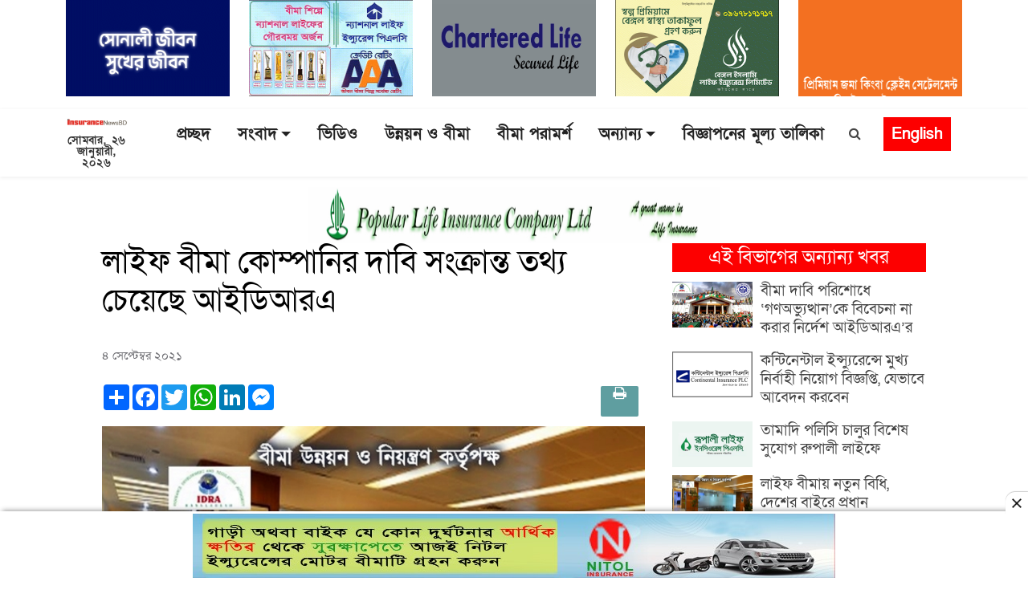

--- FILE ---
content_type: text/html; charset=UTF-8
request_url: https://insurancenewsbd.com/article/news/3596
body_size: 16098
content:
<!DOCTYPE html>
<html lang="en">
<head>
    <meta charset="utf-8">
    <meta http-equiv="X-UA-Compatible" content="IE=edge,chrome=1">
    <meta name="viewport" content="width=device-width, initial-scale=1">
        <title>লাইফ বীমা কোম্পানির দাবি সংক্রান্ত তথ্য চেয়েছে আইডিআরএ</title>
    <meta name="keywords" content="insurance, news, IDRA, banking, policy , life insurance, non life insurance, general, economy, company, bangladesh insurance academy, bangladesh insurance association, bima , rules, regulations, circulars, Insurance survey, Alpha, best life insurance, best insurance news, top news, top insurance news,  chartered , daimond , Delta , Fareast Islamic life insurance, live news, current news, all bangla news, bangladesh news, daily news, capital market, international, national, national insurance news, special news, corporate, law, training, insurance advice, views, interviews, insurance interviews seminars, ইন্স্যুরেন্স, বীমা, বীমা খবর, আজকের খবর, আজকের বীমা খবর, " />
    <meta name="description" content="বাংলাদেশসহ বিশ্বের সর্বশেষ বীমা ও ইন্স্যুরেন্স  সংবাদ, প্রতিবেদন, বিশ্লেষণ, চাকরি, পুঁজিবাজার, ব্যবসা বাণিজ্যের বাংলা নিউজ পড়তে ভিজিট করুন"/>
    <meta property="og:title" content="লাইফ বীমা কোম্পানির দাবি সংক্রান্ত তথ্য চেয়েছে আইডিআরএ"/>
    <meta name="og:description" content="দেশের সরকারি বেসরকারি সকল লাইফ বীমা কোম্পানির বীমা দাবি সংক্রান্ত তথ্য চেয়েছে নিয়ন্ত্রক সংস্থা বীমা উন্নয়ন ও নিয়ন্ত্রণ কর্তৃপক্ষ (আইডিআরএ) । বুধবার (১ সেপ্টেম্বর) এ বিষয়ে বীমা কোম্পানিগুলোকে চিঠি পাঠিয়েছে কর্তৃপক্ষ।">
    <meta property="og:image" content="https://insurancenewsbd.com/storage/photos/4/IDRA-office-2021.jpg">
    <meta property="og:image:width" content="640"/>
    <meta property="og:image:height" content="336"/>
    <meta property="og:url" content="http://insurancenewsbd.com/article/news/3596">
    <meta property="og:image:type" content="image/jpeg"/>
    <meta property="og:image:alt" content="লাইফ বীমা কোম্পানির দাবি সংক্রান্ত তথ্য চেয়েছে আইডিআরএ">
    <meta property="og:type" content="website">
	<link rel="image_src" href="https://insurancenewsbd.com/storage/photos/4/IDRA-office-2021.jpg"/>
	<meta property="ia:markup_url" content="http://insurancenewsbd.com/article/news/3596"/>
	<meta property="ia:markup_url_dev" content="http://insurancenewsbd.com/article/news/3596"/>
	<meta property="ia:rules_url" content="http://insurancenewsbd.com/article/news/3596" />
	<meta property="ia:rules_url_dev" content="http://insurancenewsbd.com/article/news/3596"/>
	<meta itemscope itemtype="http://insurancenewsbd.com/article/news/3596"/>
    <link rel="canonical" href="https://insurancenewsbd.com/article/news/3596" />
    <link rel="amphtml" href="https://insurancenewsbd.com/article/news/3596" />
    <meta name="robots" content="ALL"/>
    <meta name="robots" content="index, follow"/>
    <meta name="googlebot" content="index, follow"/>
	<meta name="Developed By" content="insurancenewsbd.com" />
	<meta property="og:site_name" content="Insurance News Bangladesh" />
	<meta property="fb:app_id" content="" />	
    <meta property="fb:pages" content=""/> 
	<meta property="og:type" content="article" />
    <link rel="apple-touch-icon" href="https://insurancenewsbd.com/photos/2017-03-14-14-favicon-11111.jpg">
    <link rel="shortcut icon" href="https://insurancenewsbd.com/photos/2017-03-14-14-favicon-11111.jpg" >
    <link rel="stylesheet" href="https://insurancenewsbd.com/front/bootstrap.css">
    <link rel="stylesheet" href="https://cdn.jsdelivr.net/npm/bootstrap@4.5.2/dist/css/bootstrap.css.map">
    <script src="https://ajax.googleapis.com/ajax/libs/jquery/3.5.1/jquery.min.js"></script>
    <script src="https://cdnjs.cloudflare.com/ajax/libs/popper.js/1.16.0/umd/popper.min.js"></script>
    <script src="https://maxcdn.bootstrapcdn.com/bootstrap/4.5.2/js/bootstrap.min.js"></script>
    <link href="https://fonts.maateen.me/solaiman-lipi/font.css" rel="stylesheet">
    <link rel="stylesheet" type="text/css"   href="https://cdnjs.cloudflare.com/ajax/libs/font-awesome/4.7.0/css/font-awesome.min.css">
    <link rel="stylesheet" type="text/css" href="https://insurancenewsbd.com/front/header.css">
    <link rel="stylesheet" type="text/css" href="https://insurancenewsbd.com/front/custom.css">
    <link rel="stylesheet" type="text/css" href="https://insurancenewsbd.com/front/responsive.css">
    <link rel="stylesheet" href="https://cdnjs.cloudflare.com/ajax/libs/font-awesome/4.7.0/css/font-awesome.min.css">
    <link rel="alternate" hreflang="en-US" href="https://insurancenewsbd.com/"/>
    <meta name="google-site-verification" content="pvRdfWA_ZZIJKZ0C0POtOHr47IEzryZWnTurCi1LBXU" />

<link href="https://insurancenewsbd.com/front/aos.css" rel="stylesheet">
<link href="https://insurancenewsbd.com/front/bootstrap.min.css" rel="stylesheet">
<link href="https://insurancenewsbd.com/front/bootstrap-icons.css" rel="stylesheet">
<link href="https://insurancenewsbd.com/front/boxicons.min.css" rel="stylesheet">
<link href="https://insurancenewsbd.com/front/glightbox.min.css" rel="stylesheet">
<link href="https://insurancenewsbd.com/front/swiper-bundle.min.css" rel="stylesheet">
<link href="https://fonts.googleapis.com/css?family=Noto Serif Bengali:300,300i,400,400i,600,600i,700,700i|Raleway:300,300i,400,400i,600,600i,700,700i,900" rel="stylesheet">
<!-- Template Main CSS File -->
<link href="https://insurancenewsbd.com/front/style.css" rel="stylesheet">

    <style>
body {
    background: white;
}
.h2, h2{
    font-size: 1.8rem;
    font-weight: 600;
}
.h4, h4{
    font-size: 1.2rem;
    font-weight: 500;
}
.multi_1023 .media-left img{
    max-width: 120px;
    width: 120px;
    min-width: 120px;
} 

.f-head-menu{
    z-index: 9999;
    position: fixed;
    left: 0;
    top: 0;
    width: 100%;
}
.mobile-menu-fixed{
    z-index: 9999;
    position: fixed;
    left: 0;
    top: 0;
    width: 100%;
}
</style>


<style type="text/css">
.slide-title{
    background: #89cea6;
}
.f-banner-ad {
    display: block;
    height: auto;
    visibility: visible;
    opacity: 1;
    will-change: opacity;
    width: 100%;
    position: fixed;
    left: 0;
    right: 0;
    bottom: 0;
    box-sizing: border-box;
    z-index: 2147483647;
    box-shadow: rgb(0 0 0 / 40%) 0px -4px 6px -3px;
    background: #fff;
}
.f-banner-ad .ad-box{
    position: relative;
    display: flex;
    justify-content: center;
    margin-top: 3px;
    margin-bottom: 0px;
}
.f-banner-ad .ad-box .adCloseBtn{
    position: absolute;
    display: block !important;
    background-image: url(http://insurancenewsbd.com/defaults/close.ico);
    background-size: 20px;
    background-position: center;
    background-color: #fff;
    background-repeat: no-repeat;
    border: none;
    height: 28px;
    width: 28px;
    padding: 0;
    margin: 0;
    right: 0;
    top: -27px;
    box-shadow: 0 -1px 1px 0 rgb(0 0 0 / 20%);
    border-radius: 12px 0 0 0;
    cursor: pointer;
}
</style>

<style>
     body{font-family: 'SolaimanLipi', sans-serif;}nav.footernav ul li a{color:#fff;padding:1px 5px 1px 5px;display:inline-table;margin-bottom:0;font-size:17px}.home_sidebar_top .category-heading{text-align:left;background:#e2eedf;margin-bottom:0;border-top:4px solid #b3c1af;padding:0 10px;border-bottom:1px solid #b3c1af;height:45px}.content__col .border__btm:first-child{border-bottom:1px solid #e6e6e6;margin-bottom:20px}.cat-block-2 .body__content__child{height:90px}.lead_8_content1{background:0 0;overflow:hidden;margin-bottom:30px;box-shadow:1px 1px 16px #dfdfdf;border-radius:0 0 6px 6px}.more_news span{font-size:25px}.back-to-top i{font-size:28px;color:red;line-height:0}.section_page .more-button-2 .bi{font-size:13px;color:#f10000}.section_2_page .content-body .callout-card img{margin:6px 0;height:140px;width:100%;object-fit:cover}.section_2_page .content-body .callout-card ul li{padding-left:0}.section_2_page .content-body .callout-card ul li a{color:#000}.section_2_page .border__btm{border-bottom:1px solid #e6e6e6}.section_2_page .border__btm:last-child{border-bottom:none}.section_2_page .LatestNewstab .latest__heading{font-size:20px;border-bottom:4px solid #d7d7d7}.home_sidebar_top .category-heading a{background:0 0;color:#000;font-size:25px;font-weight:300;text-decoration:none!important;display:block;padding-top:6px}.home_sidebar_top .category-heading .all-news-text{float:right;color:#0d8db5!important;font-size:15px;background:0 0;margin-top:5px;padding-right:0!important}.footernav ul li a:before{content:"";position:absolute;width:100%;height:1px;bottom:-6px;left:0;background-color:#ef0000;visibility:hidden;width:0;transition:all .3s ease-in-out 0s}.list-inline>li{display:inline-block;padding-right:5px;padding-left:5px}.no-gutters>[class*=col-]{padding-left:0;padding-right:0;float:left}.border__footer{border-top:1px solid #444444;width:21%;margin:10px auto}.h1,.h2,.h3,.h4,.h5,.h6,h1,h2,h3,h4,h5,h6{font-family:'SolaimanLipi', sans-serif;color:#000}a{font-family: 'SolaimanLipi', sans-serif;color:#444;display:inline-block}img,svg{max-width:100%;vertical-align:middle}.navbar a,.navbar a:focus{display:flex;align-items:center;justify-content:space-between;padding:0 3px;font-size:18px;font-weight:600;color:#222;white-space:nowrap;transition:.3s;position:relative}.navbar .dropdown ul a{padding:6px 20px;font-weight:400}.navbar>ul>li{white-space:nowrap;padding:10px 14px}.navbar-mobile>ul>li{white-space:nowrap;padding:0 0;border-bottom:1px solid #e9e9e9}.navbar>ul>li:first-child{white-space:nowrap;padding-left:0}.navbar-mobile .dropdown ul li{min-width:200px;border-bottom:1px dotted #ee303b47}#header.fixed-top .navbar-mobile>ul>li{padding:0!important}.media-body,.media-left,.media-right{display:table-cell;vertical-align:top}
     
     .lead__single__content{padding-top:10px}.caption_5{height:60px;display:table-cell;vertical-align:middle;padding:10px 6px 0 15px}.border__right__top{border-right:1px solid #e8e8e8;border-left:1px solid #e8e8e8}.border__right{border-right:1px solid #ababab}.block__3rd .border__right:last-child{border-right:none}
     
     .lead3 .h4,.lead3 h4,.lead_5 .h4,.lead_5 h4{font-size:1.2rem!important;font-weight:500!important}.h4,h4{font-size:1.2rem!important;font-weight:500!important}.pagination>.active>span{z-index:3;color:#fff;cursor:default;background-color:#337ab7;border-color:#337ab7;position:relative;float:left;padding:6px 12px;margin-left:-1px;line-height:1.42857143;text-decoration:none;border:1px solid #ddd}.pagination>li>a,.pagination>li>span{position:relative;float:left;padding:6px 12px;margin-left:-1px;line-height:1.42857143;text-decoration:none;border:1px solid #ddd}.caption{padding-top:5px;padding-right:5px}.caption_2{padding-top:5px;padding-left:5px;padding-right:5px}#topbar{background:#000;height:40px;font-size:14px;transition:all .5s;color:#fff;padding:0}#header .logo img{max-height:50px;margin:10px 0;transition:all linear .4s;width:auto}
     #header.fixed-top .logo img{max-height:50px;transition:all linear .4s}#header.fixed-top .navbar>ul>li{padding:4px 0 10px 28px}#search.search_open{display:block;position:absolute;top:15px;left:0;width:100%}#search .input-group{top:29px;position:relative;width:82%}.search-new{display:none}#search .form-control{padding:6px 12px 5px 12px}.search-new{position:absolute;display:block!important;top:1px;float:left}#search .input-group{margin-right:-4px;left:-6px;top:-11px;position:relative;width:100%}#header{background:#fff;transition:all .5s;z-index:99999;height:160px;box-shadow:0 2px 15px rgb(0 0 0 / 10%)}#header .logo{font-size:30px;margin:0;padding:0;line-height:1;font-weight:600;letter-spacing:.8px;font-family:Poppins,sans-serif;text-align:center;display:block}.back-to-top{position:fixed;visibility:hidden;opacity:0;right:15px;bottom:15px;z-index:996;background:0 0;width:40px;height:40px;border-radius:50%;transition:all .4s;border:2px solid #000}.back-to-top:hover{background:#000;color:#fff}.back-to-top:hover i{color:#fff}#footer .copyright{text-align:center;float:none}#footer{background:#000;padding:0;color:#444;font-size:14px;}#footer .footer-top .social-links a{font-size:25px;display:inline-block;background:#e30512;color:#fff;line-height:1;padding:7px 0;margin-right:4px;border-radius:4px;text-align:center;width:38px;height:39px;transition:.3s}#footer .footer-top .social-links a:hover{background:#000;color:#fff;text-decoration:none}#header.fixed-top{height:112px}.content p{font-size:18px}.content .img-caption{font-size:15px;border-bottom:none;padding:6px 0 2px;color:#282828;text-align:center;background:#f9f9f9}.mobile-nav-toggle.bi-x{color:red;font-size:50px;padding:0;top:-5px!important;right:50px!important;font-weight:700}.category-heading a{background:#FD0000;padding:0 6px 0;font-size:20px;color:#fff;display:inline-block} .topic__lead{padding-bottom:20px}.block__child .link-hover-homepage{border-bottom:1px solid #e6e6e6}.home__top .lead3 .link-hover-homepage{background:#ededed;height:255px}.block__2nd__top .sports__body .link-hover-homepage{height:256px;margin-bottom:15px;background:#ededed}.block__child .link-hover-homepage:last-child{border-bottom:none}.last__row .block__child h5{margin-bottom:9px;padding-top:18px}.row__tab .nav-link{float:right}.full__row__2 .main__title{background:#fff2e7;padding:20px;margin-right:0;height:269px}.full__row__2 .block__3rd .link-hover-homepage{background:#ededed;height:273px}.full__row__2 .block__2nd:hover,.full__row__2 .block__3rd .link-hover-homepage:hover,.full__row__2 .main__title:hover{background:#fff2e7;cursor:pointer}.full__row__2 .block__2nd{height:269px;background:#ededed}.full__row__2 .topic__content .topic__lead .link-hover-homepage{height:269px;margin-bottom:15px;background:#fff2e7}.full__row__2 .main__title{background:#fff2e7;padding:20px;margin-right:0;height:269px}.full__row__2 .block__3rd .link-hover-homepage{background:#ededed;height:273px}.full__row__2 .block__2nd:hover,.full__row__2 .block__3rd .link-hover-homepage:hover,.full__row__2 .main__title:hover{background:#fff2e7;cursor:pointer}.full__row__2 .block__2nd{height:269px;background:#ededed}.full__row__2 .topic__content .topic__lead .link-hover-homepage{height:269px;margin-bottom:15px;background:#fff2e7}.full__row__3 .main__title{background:#ddf2ff;padding:20px;margin-right:0;height:269px}.full__row__3 .block__3rd .link-hover-homepage{background:#ededed;height:273px}.full__row__3 .block__2nd:hover,.full__row__3 .block__3rd .link-hover-homepage:hover,.full__row__3 .main__title:hover{background:#fff2e7;cursor:pointer}.full__row__3 .block__2nd{height:269px;background:#ededed}.full__row__3 .topic__content .topic__lead .link-hover-homepage{height:269px;background:#ddf2ff}.nav-link{display:block;color:#0d6efd;text-decoration:none;transition:color .15s ease-in-out,background-color .15s ease-in-out,border-color .15s ease-in-out}.nav-tabs .nav-item.show .nav-link,.nav-tabs .nav-link.active{background:#e40613;color:#fff}.nav-tabs{border-bottom:none;margin-bottom:15px}.tab__active{margin-right:380px;background:#000!important;color:#fff!important;border-radius:0!important;padding:4px 3px 0;font-size:20px}.nav-tabs .nav-link{margin-bottom:-1px;background:0 0;border:none;border-top-left-radius:0;border-top-right-radius:0;border-radius:25px}.tab__all{margin:0 4px;padding:4px 15px;height:29px}.full__row__4 .media{position:relative}.full__row__4 .media .media-title{position:absolute;width:100%;bottom:0;font-size:1.4em;padding:50px 10px 13px;background:linear-gradient(180deg,rgba(0,0,0,0) 0,rgb(0 0 0 / 74%) 50%,rgb(0 0 0 / 93%) 100%);text-shadow:0 1px 2px rgb(0 0 0 / 60%);transition:.1s} .full__row__4 .media .media-title h4{color:#fff}.full__row__4 .media img{height:290px;width:100%;object-fit:cover}.carousel-caption{position:absolute;right:1%!important;left:1%!important;bottom:3px;padding:16px 10px 4px;margin:0 -3px;text-align:left;background:linear-gradient(180deg,rgba(0,0,0,0) 0,#000 50%,#000 100%);z-index:3;text-shadow:0 1px 2px rgb(0 0 0 / 60%)}.navbar-mobile>ul>.dropdown a:before{content:'';width:4px;height:16px;background:#ee303b;position:absolute;top:10px;left:6px}.navbar-mobile .dropdown ul{position:static;display:none;margin:0 20px;padding:0;z-index:99;opacity:1;visibility:visible;background:0 0;box-shadow:none}.navbar-mobile a i,.navbar-mobile a:focus i{font-size:12px;line-height:0;margin-left:5px;color:#f10000!important}.navbar-mobile a,.navbar-mobile a:focus{padding:10px 20px;font-size:17px;color:#222!important}.mobile-nav-toggle{color:red;font-size:36px;cursor:pointer;line-height:0;transition: none}@media (max-width:991px){#header .logo img{max-height:40px}#header.fixed-top .logo img{max-height:35px}#header{height:60px}#header.fixed-top{height:55px}.site__top{display:flex!important}.navbar-mobile ul{display:block;position:absolute;top:0;right:55px;bottom:0;left:0;padding:10px 0;background-color:#fff;overflow-y:auto;transition:.3s}.full__row__3 img{width:40%;float:right;margin-left:5px}.full__row__2 .topic__lead img{width:40%!important;float:right;margin-left:5px}.full__row__2 .topic__content .topic__lead .link-hover-homepage{height:auto;margin-bottom:15px;background:0 0}.full__row__2 .topic__content .topic__lead .link-hover-homepage:first-child{border-bottom:1px solid #e6e6e6}.full__row__3 .topic__content .topic__lead .link-hover-homepage{height:auto;margin-bottom:15px;background:0 0}.full__row__3 .topic__content .topic__lead .link-hover-homepage:first-child{border-bottom:1px solid #e6e6e6}.full__row__3 .block__2nd{height:auto;background:0 0}.full__row__3 .cat-lead-single img{width:100%}.full__row__3 .block__3rd .link-hover-homepage{height:auto;background:0 0;border-bottom:1px solid #e6e6e6}.full__row__3 .main__title{height:auto}.mbl__px__0{padding-left:0;padding-right:0}.full__row__3 .block__2nd .link-hover-homepage{border-bottom:1px solid #e6e6e6}.full__row__2 img{width:40%;float:right;margin-left:5px}.full__row__2 .block__2nd{height:auto;background:0 0}.full__row__2 .cat-lead-single img{width:100%}.full__row__2 .block__3rd .link-hover-homepage{height:auto;background:0 0;border-bottom:1px solid #e6e6e6}.full__row__2 .main__title{height:auto}.full__row__2 .block__2nd .link-hover-homepage{border-bottom:1px solid #e6e6e6}}@media (min-width:1200px){.navbar{display: inline-block}.content_text{width:78%;margin:0 auto}}img{width:100%}.print__btn{background:#e4e4e4;height:33px;width:35px;padding:5px 10px;border-radius:3px;margin-left:5px}.breadcrumbs{padding:15px 0 12px 12px;background-color:#f1f6fe;min-height:40px;margin-bottom:25px}.breadcrumbs a{color:#f10000;font-size:26px;font-weight:700}.pb-2{padding-bottom:2rem}.sidebar .media-heading{margin-bottom:18px;font-weight:700;font-size:19px!important;padding:4px 2px}.sb_content .media{border-bottom:1px solid #e6e6e6;padding-bottom:20px;margin-top:1px;margin-bottom:24px}.sb_content .media-body img{margin-top:0;height:90px;object-fit:cover}.sb_content .media-left{width:65%;padding-right:10px}.single_page .sidebar{width:85%;float:right}.sb_content .media:last-child{border-bottom:none}.tag a{font-size:15px;padding:7px 12px 3px 12px;background:#f1f1f1;border-radius:2px;color:#d42121;margin-right:8px;margin-bottom:8px;display:inline-block}.cat_ad_35 img{width:70%;margin:0 auto}.section_page .section_heading a{font-size:40px;color:#e40613;line-height: 1}
     
.subtitle_1i1{
    font-size: 16px !important;
    /*color: #4ed76d; */
    color: #e6322b;
    display: flex;
}
.subtitle_1i1:after{
    content: "";
    color:#888;
    margin-right: 3px;
}
     .sub-headline h5{
         color: #545454;
         font-weight: bold;
     }
     .last__row .topic__lead h4{
         font-weight: bold !important;
         line-height: 1.5em;
     }
     .navbar > ul > li > a:before {
         content: "";
         position: absolute;
         width: 100%;
         height: 0px;
         bottom: 0;
         left: 0;
         background-color: transparent;
         visibility: hidden;
         width: 0px;
         transition: all 0.3s ease-in-out 0s;
     }
     .navbar a:hover, .navbar .active, .navbar .active:focus, .navbar li:hover > a {
         color: #ff0000;
     }
     .copyright h4, .copyright h5{
         color: #fff;
     }
     .copyright a{
         color: #f54c4c;
     }

     #header.fixed-top .logo {
         display: block;
         text-align: center;
     }
     
     #header.fixed-top .logo_w img {
         max-height: 62px;
         margin: 10px 0;
         transition: all linear .4s;
         width: auto;
         padding-top: 10px;
     }
     section {
         padding: 10px 0;
         overflow: hidden;
     }
     figure figcaption{
         background: #f1f1f1;
         padding: 2px 0 0;
         text-align: center;
     }
     .ads_8 img{
         width: 303px;
         height: 90px;
         border: 1px solid #e7e7e7;
         border-radius: 0;
         padding: 3px;
     }
     .full__row__excludive .media{
         position: relative;
     }
     .full__row__excludive .media .media-title {
         position: absolute;
         width: 100%;
         bottom: 0;
         font-size: 1.4em;
         padding: 50px 10px 0px;
         background: linear-gradient(180deg,rgba(0,0,0,0) 0,rgb(0 0 0 / 74%) 50%,rgb(0 0 0 / 93%) 100%);
         text-shadow: 0 1px 2px rgb(0 0 0 / 60%);
         transition: .1s;
     }
     .full__row__excludive .media .media-title h4{
         color: #fff;
     }

     .full__row__excludive {
         background: #303030;
     }
     .nav-link:focus, .nav-link:hover {
         color: #ff2300;
     }
     .ads__section__1 img {
         width: 307px;
         height: 90px;
         border: 1px solid #e7e7e7;
         border-radius: 0;
         padding: 3px;
         margin-bottom: 4px;
     }
     .social-links .eng{
         background: #df0000;
         border: 1px solid #000;
         padding: 11px;
         color: #fff !important;
         border-radius: 3px;
     }
     #header.fixed-top .header__ads img{
         display: none;
     }
     .header__ads img{
         width: 413px;
         height: 77px;
     }

     .navbar-mobile{
         z-index: 999999;
     }

     .navbar-mobile a, .navbar-mobile a:focus {
         font-size: 21px;
     }
     .navbar-mobile .dropdown ul a {
         font-size: 18px;
     }
     .sidebar__home .category-heading {
         text-align: center;
         background: #233090;
         border-bottom: none;
     }
     .sidebar__home .category-heading a {
         background: transparent;
         padding: 7px 6px 2px;
         font-size: 24px;
         color: #fff;
     }
     .sidebar__home .link-hover-homepage{
         text-align: center;
         background: #f3f3f3;
     }
     .scroll::before {
         content: "BGIC সর্বশেষ:";
         float: left;
         color: rgb(255, 255, 255);
         font-size: 16px;
         font-weight: normal;
         position: absolute;
         z-index: 1;
         padding: 5px 10px 3px;
         background: rgb(11 97 172);
     }
     .scroll ul li {
         padding: 0 13px;
     }
     .scroll ul li #order-icon {
         width: 2px;
         height: 16px;
         background-color: #36a1ff;
         position: relative;
         display: inline-block;
         margin-left: 25px;
         top: 2px;
         border-radius: 0;
     }
     .sub a {
         padding-right: 8px;
     }
     .sub a::after, .sub span::after {
         content: '';
         display: inline-block;
         width: 6px;
         height: 6px;
         -moz-border-radius: 7.5px;
         -webkit-border-radius: 7.5px;
         border-radius: 7.5px;
         background-color: #ff00008c;
         margin-left: 11px;
         position: relative;
         top: -3px;
     }
     .sub a:last-child::after {
         display: none;
     }
     
     .lead__middle__block .link-hover-homepage {
        overflow: hidden;
        margin-bottom: 10px;
        background: 0 0!important;
        height: auto!important;
        border-bottom: 1px solid #e8e8e8;
        padding-bottom: 10px;
    }
    .lead__middle__block .link-hover-homepage:last-child{
        margin-bottom:0;
        border-bottom:none;
        padding-bottom:0
    }
    .lead__middle__block .link-hover-homepage .media-left{
        width: 62%;
        padding-right: 5px;
    }
.category-heading{
    margin-bottom: 10px;
    position: relative;
    overflow: hidden;
}
/*.category-heading:before {*/
/*    position: absolute;*/
/*    content: '';*/
/*    width: 100%;*/
/*    border-top: 3px solid #FD0000;*/
/*    margin-left: ;*/
/*    top: 10px;*/
/*    display: inline-block;*/
/*    vertical-align: bottom;*/
/*}*/
.category-heading:after {
    position: absolute;
    content: '';
    width: 100%;
    border-top: 1px solid #FD0000;
    bottom: 0px;
    display: inline-block;
    vertical-align: bottom;
}   
.h4, h4{
    font-size: 1.2rem;
    font-weight: 500;
} 
.h3, h3{
    font-size: 1.6rem;
    font-weight: 500;
}
.full__row__4 .media:hover .media-title{background:#df0000;padding:30px 14px;}

     @media (max-width: 991px){
         #header.fixed-top .logo_w img {max-height: 30px;margin: 0px 0;padding-top: 0;transition: all linear .4s;}
         .scrolled-offset {
             margin-top: 20px;
         }
         section {
             padding: 20px 0;
             overflow: hidden;
         }
         .header__ads{
             display: none;
         }
         .logo_w, .logo{
             text-align: left !important;
         }
         .mbl__ads img{
         height: 62px;
         }
         .single_page .sidebar {
             width: 100%;
             float: none;
         }
         .eng_mbl{
             background: transparent;
             border: 1px solid #e5e5e5;
             color: #f00 !important;
             border-radius: 3px;
             padding: 7px 9px 3px !important;
             font-size: 15px !important;
             line-height: 1;
             font-weight: bold !important;
             margin-right: 10px;
         }
         .navbar-mobile a:focus .eng_mbl{
             display: none;
         }

     }
     
     
 </style>

<style>
    .modal-dialog{
        width:350px;
        margin: auto;
        top: 50px;
    }
    .modal-content{
        background-color: transparent;
        background-clip:none;
        border:none;
        border-radius:none;
        width:350px;
        top:30px;
    }
    .modal-header{
        border-bottom:unset;
        padding:0;
    }
    .modal-body{
        position: relative;
        background-color: unset;
        padding: 0px;
        max-width: 350px;
        margin: auto;
    }
    .modal-footer{
        position: absolute;
        top: -42px;
        right: 0px;
        border-top:0;
        padding:0;
        margin: 0;
    }
    .modal-footer .cls-btn{
      font-size: 35px;
      border: none;
      cursor: pointer;
    }
    .cls-btn .fa-times-circle{
      color: white;
    }
    
    #singleContent img{
       width:100%;
       height:100%;
    }
    
    .contentAdBlock01{
        background: #fdfdfd;
        padding: 0px;
        margin: 0px;
        text-align: center;
    }
    .contentAdBlock01 a center{
        padding-bottom: 5px;
    }
    div.contentAdBlock01 p.adsTitle01{
        color:#9e9e9e;
        text-align: center !important;
        margin-bottom: 0px;
        margin-top:0px;
        padding: 0px;
        font-size: 14px;
    }
    #singleContent div.contentAdBlock01 .adcontente01{
        height: 250px;
        width: AUTO;
    }
    .singlecon_box main .content p{
        line-height: 35px;
        padding-bottom: 10px;
        font-size: 20px;
    }
    .singlecon_box main .content p:first-child{
        line-height: none;
        padding-top: 10px;
        padding-bottom: 10px;
        padding-right:0px;
    }
    .singlecon_box main .content p:first-child img{
        /*max-height: 450px;*/
        max-height: 100%;
        min-height: 100%;
        padding-bottom: 10px;
        width:100%;
    }
    .singlecon_box main .content p img{
        max-height: 100%;
        min-height: 100%;
        padding-bottom: 5px;
        width:100%;
    }
    .single-sideblock .card-body{
        padding: 5px 0;
    }
    
    @media  only screen and (max-width: 600px) {
      .modal-dialog{
        width:250px;
        margin: auto;
        }
        .modal-content{
            width:250px;
        }
        .modal-body{
            width:250px;
        }
        .singlecon_box main .content p:first-child img{
            /*max-height: 250px;*/
            max-height: 100%;
            min-height: 100%;
        }  
        .print-btn .title{
            display:none;
        }
        
        #singleContent div.contentAdBlock01 .adcontente01{
            width: 100%;
            height: 100%;
        }
    }
        
</style>
    


<style type="text/css">
    .limage{
      background-color: #b3b3b3;
      /*background: url("https://insurancenewsbd.com/photos/2017-03-04-19-logo-logo.png");*/
      max-height: 100%;
      max-width: 100%;
      /*margin-top: 20px;*/
      /*box-shadow: 0 8px 6px -6px black;*/
    }
    
   .panel .panel-heading{
        font-size: 24px;
        background: #FD0000;
        color: white;
        margin-bottom: 12px;
    }
    .panel .media .media-left{
        margin-right: 10px;
    }
    .panel .media{
        margin-bottom:10px;
    }
    .panel .media:hover .media-body .media-heading a{
        border-bottom: 1px solid black;
    }
    
    /*single aside image*/
    .sinngleAsideAds .panel .advrts img{
        width: 100%;
        height: 100%;
    }
    
 </style>
 

<style>
header{
    margin-bottom: 5px;
}
.singlePageBannerAd{
    text-align: center;
}    
.singlePageBannerAd .ad-content{
    
}


.singlePageBannerAdfixed{
    z-index: 99;
    position: fixed;
    left: 0;
    width: 100%;
    background: white;
}





@media  screen and (max-width: 576px) {
  .singlePageBannerAdfixed{
    top: 94px;
  }
  .singlePageBannerAd .ad-content img{
      height: 32px;
      min-width: 80%;
      max-width: 80%;
  }
}
@media  screen and (max-width: 550px) {
  .singlePageBannerAdfixed{
    top: 84px;
  }
}
@media  screen and (max-width: 500px) {
  .singlePageBannerAdfixed{
    top: 80px;
  }
}
@media  screen and (max-width: 450px) {
  .singlePageBannerAdfixed{
    top: 72px;
  }
}
@media  screen and (max-width: 400px) {
  .singlePageBannerAdfixed{
    top: 61px;
  }
}
@media  screen and (max-width: 340px) {
  .singlePageBannerAdfixed{
    top: 58px;
  }
}
@media  screen and (max-width: 316px) {
  .singlePageBannerAdfixed{
    top: 52px;
  }
}
@media  screen and (max-width: 272px) {
  .singlePageBannerAdfixed{
    top: 47px;
  }
}
@media  screen and (max-width: 260px) {
  .singlePageBannerAdfixed{
    top: 42px;
  }
}

@media  screen and (min-width: 576px) {
  .singlePageBannerAdfixed{
    top: 104px;
  }
  .singlePageBannerAd .ad-content img{
      height: none;
      min-width: 75%;
      max-width: 75%;
  }
}
@media  screen and (min-width: 650px) {
  .singlePageBannerAdfixed{
    top: 109px;
  }
}
@media  screen and (min-width: 700px) {
  .singlePageBannerAdfixed{
    top: 119px;
  }
}
@media (min-width: 768px) { 
  .singlePageBannerAdfixed{
    top: 53px;
  }
  .singlePageBannerAd .ad-content img{
      height: 70px;
      min-width: auto;
      /*max-width: none;*/
  }
}
@media (min-width: 992px) {
    .singlePageBannerAdfixed{
        top: 53px;
    }
    .singlePageBannerAd .ad-content img{
      /*height: 100px;*/
        min-width: auto;
  }
}
@media (min-width: 1200px) {
    .singlePageBannerAdfixed{
        top: 55px;
    }
   .singlePageBannerAd .ad-content img{
        /*height: 100px;*/
        min-width: 50%;
        max-width: 50%;
    }
}
@media (min-width: 1400px) { 
    .singlePageBannerAdfixed{
        top: 55px;
    }
   .singlePageBannerAd .ad-content img{
        min-width: 50%;
        max-width: 50%;
    } 
}
</style>  



<style>


#header{
    box-shadow: none;
}


/*-menu fixed-*/
.f-head-menu{
    z-index: 100;
    position: fixed;
    left: 0;
    top: 0;
    width: 100%;
}
.mobile-menu-fixed{
    z-index: 100;
    position: fixed;
    left: 0;
    top: 0;
    width: 100%;
}
</style>

<!-- Global site tag (gtag.js) - Google Analytics -->
<script async src="https://www.googletagmanager.com/gtag/js?id=UA-93542899-1"></script>
<script>
  window.dataLayer = window.dataLayer || [];
  function gtag(){dataLayer.push(arguments);}
  gtag('js', new Date());

  gtag('config', 'UA-93542899-1');
</script>

<!-- Google Tag Manager -->
<script>(function(w,d,s,l,i){w[l]=w[l]||[];w[l].push({'gtm.start':
new Date().getTime(),event:'gtm.js'});var f=d.getElementsByTagName(s)[0],
j=d.createElement(s),dl=l!='dataLayer'?'&l='+l:'';j.async=true;j.src=
'https://www.googletagmanager.com/gtm.js?id='+i+dl;f.parentNode.insertBefore(j,f);
})(window,document,'script','dataLayer','GTM-W554MJH');</script>
<!-- End Google Tag Manager -->

</head>
<body>
<!-- Google Tag Manager (noscript) -->
<noscript><iframe src="https://www.googletagmanager.com/ns.html?id=GTM-W554MJH"
height="0" width="0" style="display:none;visibility:hidden"></iframe></noscript>
<!-- End Google Tag Manager (noscript) -->

    <style>
    .hamburger-box{
        margin-right: 10px;
        cursor: pointer;
    }
    .hamburger{
        background: black;
        display: block;
        height: 3px;
        width: 25px;
        transition: all .1s ease-in;
        border-radius: 5px;
    }    
    .hamburger-line-2{
        margin: 5px 0;
    } 
    header .visible-header{
        /*box-shadow: 2px 2px 2px #d2d8ca;*/
    }
    .mobile-search-box{
        margin: 10px;
    }
    .mobile-search-box .search-input{
        width: 100%;
    }
    .mobile-search-box .submit-btn{
        position: absolute;
        right: 9px;
        border: none;
        background: red;
        padding: 2px 10px;
        color: white;
        border: 1px solid black;
    }
    .dropdown-menu{
        border-radius: 0;
        border: none;
    }
    .navbar .dropdown ul .active:hover, .navbar .dropdown ul a:hover, .navbar .dropdown ul li:hover>a{
        color: #000;
    }
    #header{
        box-shadow: none;
    }
    #header.inbd-menu{
        background: #fff;
        transition: all .5s;
        height: auto;
        padding-bottom: 10px;
        box-shadow: 0 1px 5px rgb(0 0 0 / 8%);
    }
    #header.inbd-menu .logo_w img{
        max-height: 62px;
        margin: 2px 0;
        transition: all linear .4s;
        width: auto;
        padding-top: 0px;
    }
    .navbar a, .navbar a:focus{
        display: flex;
        align-items: center;
        justify-content: space-between;
        padding: 0 3px;
        font-size: 20px;
        font-weight: 600;
        color: #222;
        white-space: nowrap;
        transition: .3s;
        position: relative;
    }
    .dropdown .dropdown-menu li:focus{
        background: red;
        color: #000;
    }
    
    .dropdown .dropdown-menu li:target{
        background: white;
        color: #000;
    }
    
    ul#search-icon li{
        padding: 10px 14px;
        cursor: pointer;
    }
    #header.fixed-top .navbar>ul ul#search-icon li{
        padding: 4px 0 10px 28px;
        cursor: pointer;
    }
    .search-bar{
        display: none;
        position: absolute;
        top: 8px;
        width: 100%;
        right: 0;
        left: 0;
    }
    .search-input{
        font-size: 1em;
        top: 0;
        right: 0;
        /* border: none; */
        outline: none;
        background: #fff;
        width: 100%;
        height: 35px;
        margin: 0;
        z-index: 10;
        padding: 0px 10px;
        font-family: sans-serif;
        font-size: 16px;
        color: #2c3e50;
        border: 1px solid #000;
    }
    .searchIcon {
        right: 0px;
        position: absolute;
        outline: none;
        border: none;
        height: 35px;
        padding: 0 10px;
        font-size: 1em;
        outline: none;
        background: white;
        height: 35px;
        margin: 0;
        z-index: 10;
        padding: 0px 14px;
        font-family: sans-serif;
        font-size: 16px;
        color: black;
        border: 1px solid black;
    }
    #header.fixed-top .search-bar{
        top: 4px;
    }
    
    </style>
    
    <!--//video-->
    <style>
    .lead-video .video-list{
        margin-bottom: 8px;
    }
    .lead-video .video-list:last-child{
        
    }
    .lead-video .video-list .video-content {
        position: relative;
        background: #000000;
        height: auto;
        overflow: hidden;
        
        border: 1px solid #000;
        box-sizing: border-box;
    }
    .lead-video .video-list .video-content .video-icon{
        padding: 12px 13px;
        color: #ffffff;
        background: #FF0000;
        font-size: 18px !important;
        height: 40px;
        width: 40px;
        border-radius: 50%;
        position: absolute;
        right: 2px;
        top: 1px;
        left: auto;
        border: none;
    }
    .video-content {
        position: relative;
        background: #000000;
        height: 230px;
        overflow: hidden;
    }
    .video-list .video-content .headline .caption{
        font-size: 1.2rem!important;
        margin: 0;
        padding: 10px 8px !important;
    }
    .video-list .video-content .headline .caption a{
        font-family: 'SolaimanLipi', sans-serif;
        color: #fff !important;
        transition: 0.5s;
    }
    .video-list .video-content .video-icon{
        padding: 16px 13px;
        color: #ffffff;
        background: #FF0000;
        font-size: 24px !important;
        height: 50px;
        width: 50px;
        border-radius: 50%;
        position: absolute;
        right: 5px;
        top: 5px;
        left: auto;
        border: none;
    }
    
    .left_text_right_image{
        position: relative;
        border-bottom: 1px solid #e8e8e8;
        margin-bottom: 7px;
    }
    .left_text_right_image:last-child{
        border-bottom: none;
        margin-bottom: 0px;
    }
    .left_text_right_image .right-image{
        display: flex;
        flex-direction: column;
        float: right;
        margin-left: 3px;
        margin-bottom: 5px;
        width: 50%;
    }
    .left_text_right_image .content-area {
        margin-bottom:0px;
    }
    /*//topheaderAds*/
    .topHeadAds1 .wrapper{
            width: 20%;
    }
    @media  only screen and (max-width: 992px) {
      .topHeadAds1 .wrapper{
            width: 50%;
            text-align: center;
    }
    }
    @media  screen and (max-width: 400px) {
      .topHeadAds1 .wrapper{
            width: 100%;
            text-align: center;
        }
    }
    </style>
    <header>
    
                <div class="container">
                    <div class="row d-flex justify-content-center topHeadAds1">
                        <div class="wrapper">
                                                                                        <div class="advertisement" data-id="1"><p><a href="https://www.sonalilife.com/" target="_blank" rel="noopener"><img src="/news/photos/4/Advertisement/Sonali Life Insurance-Gif.gif" alt="" width="240" height="120" /></a></p></div>
                                                    </div>
                        <div class="wrapper">
                                                                                        <div class="advertisement" data-id="2"><p><a href="https://www.nlibd.com/" target="_blank" rel="noopener"><img src="/news/photos/4/Advertisement/National-Life-New-Logo-10-11-25.gif" alt="" width="240" height="120" /></a></p></div>
                                                    </div>
                        <div class="wrapper">
                                                                                        <div class="advertisement" data-id="3"><p><a href="https://www.charteredlifebd.com/" target="_blank" rel="noopener"><img src="/storage/photos/4/ads/Chartered LIfe -Ad-2023.gif" alt="" width="240" height="120" /></a></p></div>
                                                    </div>
                        <div class="wrapper">
                                                                                        <div class="advertisement" data-id="4"><p><a href="https://www.bengalislamilife.com.bd/" target="_blank" rel="noopener"><img src="/storage/photos/4/Bengal ad-2024.gif" alt="" width="240" height="120" /></a></p></div>
                                                    </div>
                        <div class="wrapper">
                                                                                        <div class="advertisement" data-id="51"><p><a href="https://www.guardianlife.com.bd/" target="_blank" rel="noopener"><img src="/news/photos/4/Advertisement/Guardian-Life-Add-23-11-2025.gif" alt="" width="240" height="120" /></a></p></div>
                                                    </div>
                    </div>
                </div>
            
            <!--mobile menu open-->
            <div class="mobile">
              <div class="visible-header" style="background: white;">
                <div id="sideNavOpenBtn" class=" d-flex justify-content-center align-items-center">
                    <!--<i class="fa fa-bars"></i>-->
                    <div class=hamburger-box>
                        
                    <div class="hamburger hamburger-line-1 "></div>
                    <div class="hamburger hamburger-line-2 "></div>
                    <div class="hamburger hamburger-line-3 "></div>
                    </div>
                </div>
                 <a href="https://insurancenewsbd.com" class="logo">
                  <img src="https://insurancenewsbd.com/defaults/inbd_logo2.jpeg" alt="insurance news bd">
                </a>
                
        
              </div>
              <div class="sideNav" id="sideNavOpen">
                <div class="head ">
                  <a class="icon" href="https://insurancenewsbd.com"><i class="fa fa-home"></i> <span class="glyphicon glyphicon-home"></span></a>
                  
                  <button class="sideNavClose" id="sideNavClose" style="border: none; background: none;"> <i class="fa fa-close"></i></button>
                </div>
                <div class="body">
                    <div class="mobile-search-box">
                        <form class="form" method="get" action="https://insurancenewsbd.com/search" role="search">
                            <input class="search-input" type="text" name="q" required=""  placeholder="কি খুঁজতে চান?">
                            <button class="submit-btn" type="submit" name="button"> <i class="fa fa-search"></i></button>
                        </form>
                    </div>
                  <ul>
                    <li><a href="https://insurancenewsbd.com">প্রচ্ছদ </a></li>
                    <li><a href="https://insurancenewsbd.com/topic/advertising-rate">বিজ্ঞাপনের মূল্য তালিকা</a></li>
                      
                    <li><a href="https://insurancenewsbd.com/topic/law">আইন</a></li>
                      
                    <li><a href="https://insurancenewsbd.com/topic/international">আন্তর্জাতিক</a></li>
                      
                    <li><a href="https://insurancenewsbd.com/topic/corporate">করপোরেট</a></li>
                      
                    <li><a href="https://insurancenewsbd.com/topic/sort-news">টুকরো খবর</a></li>
                      
                    <li><a href="https://insurancenewsbd.com/topic/capital-market">পুঁজিবাজার</a></li>
                      
                    <li><a href="https://insurancenewsbd.com/topic/development-and-insurance">উন্নয়ন ও বীমা</a></li>
                      
                    <li><a href="https://insurancenewsbd.com/topic/special-news">বিশেষ সংবাদ</a></li>
                      
                    <li><a href="https://insurancenewsbd.com/topic/insurance-advice">বীমা পরামর্শ</a></li>
                      
                    <li><a href="https://insurancenewsbd.com/topic/views">চিঠিপত্র ও মতামত</a></li>
                      
                    <li><a href="https://insurancenewsbd.com/topic/news">সংবাদ</a></li>
                      
                    <li><a href="https://insurancenewsbd.com/topic/interviews">সাক্ষাৎকার </a></li>
                      
                    <li><a href="https://insurancenewsbd.com/topic/seminars">সেমিনার</a></li>
                      
                    <li><a href="https://insurancenewsbd.com/topic/spot-light">স্পটলাইট</a></li>
                      
                    <li><a href="https://insurancenewsbd.com/topic/award">অ্যাওয়ার্ড</a></li>
                      
                    <li><a href="https://insurancenewsbd.com/topic/video-news">সবাক সংবাদ</a></li>
                      
                    <li><a href="https://insurancenewsbd.com/topic/training">প্রশিক্ষণ</a></li>
                                        <li><a href="https://insurancenewsbd.com/topic-video">ভিডিও </a></li>
                    <li><a href="https://insurancenewsbd.com/contact-us">যোগাযোগ </a></li>
                    <li><a href="https://insurancenewsbd.com/about-us">আমাদের সম্পর্কে </a></li>
                    <li>
                        <a href="https://eng.insurancenewsbd.com" >English</a>
                    </li>
                  </ul>
                </div>
              </div>
            </div>
            <!--mobile menu end-->
            
            <div class="head-menu">
              <div class="">
                  
                  <div class="inbd-menu d-flex" id="header">
                    <div class="container d-flex ">
                         <a href="https://insurancenewsbd.com" class="logo d-flex flex-column align-items-center text-center">
                            <img src="https://insurancenewsbd.com/defaults/inbd_logo2.jpeg" class="img-fluid" />
                            <div style="font-size: 14px; color: #333;font-family: 'SolaimanLipi';font-weight: 600;">
                               সোমবার, ২৬ জানুয়ারী, ২০২৬
                            </div>
                        </a>
                        
                        
                        <nav id="navbar" class="navbar" style="margin-left: 58px;">
                        <ul class="">
                                                      <li class="">
                                <a href="/" >
                                    প্রচ্ছদ
                                    
                                </a>
                                                                    <ul class="dropdown-menu">
                                                                            </ul>
                                                                
                            </li>
                                                    <li class="dropdown ">
                                <a href="#"  class="dropdown-toggle"
                                   data-toggle="dropdown" role="button"
                                   aria-haspopup="true" aria-expanded="false" >
                                    সংবাদ
                                    <span class="caret"></span>
                                </a>
                                                                    <ul class="dropdown-menu">
                                                                                    <li><a href="https://insurancenewsbd.com/topic/special-news">বিশেষ সংবাদ</a></li>
                                                                                    <li><a href="https://insurancenewsbd.com/topic/international">আন্তর্জাতিক</a></li>
                                                                                    <li><a href="https://insurancenewsbd.com/topic/corporate">করপোরেট</a></li>
                                                                                    <li><a href="https://insurancenewsbd.com/topic/capital-market">পুঁজিবাজার</a></li>
                                                                                    <li><a href="https://insurancenewsbd.com/topic/news">সংবাদ</a></li>
                                                                            </ul>
                                                                
                            </li>
                                                    <li class="">
                                <a href="https://insurancenewsbd.com/topic-video" >
                                    ভিডিও
                                    
                                </a>
                                                                    <ul class="dropdown-menu">
                                                                            </ul>
                                                                
                            </li>
                                                    <li class="">
                                <a href="https://insurancenewsbd.com/topic/development-and-insurance" >
                                    উন্নয়ন ও বীমা
                                    
                                </a>
                                                                    <ul class="dropdown-menu">
                                                                            </ul>
                                                                
                            </li>
                                                    <li class="">
                                <a href="https://insurancenewsbd.com/topic/insurance-advice" >
                                    বীমা পরামর্শ
                                    
                                </a>
                                                                    <ul class="dropdown-menu">
                                                                            </ul>
                                                                
                            </li>
                                                    <li class="dropdown ">
                                <a href="#"  class="dropdown-toggle"
                                   data-toggle="dropdown" role="button"
                                   aria-haspopup="true" aria-expanded="false" >
                                    অন্যান্য
                                    <span class="caret"></span>
                                </a>
                                                                    <ul class="dropdown-menu">
                                                                                    <li><a href="https://insurancenewsbd.com/archive">আর্কাইভ</a></li>
                                                                                    <li><a href="https://insurancenewsbd.com/topic/seminars">সেমিনার</a></li>
                                                                                    <li><a href="https://insurancenewsbd.com/topic/interviews">সাক্ষাৎকার</a></li>
                                                                                    <li><a href="https://insurancenewsbd.com/topic/views">মতামত</a></li>
                                                                                    <li><a href="https://insurancenewsbd.com/topic/law">আইন</a></li>
                                                                                    <li><a href="https://insurancenewsbd.com/topic/award">অ্যাওয়ার্ড</a></li>
                                                                                    <li><a href="https://insurancenewsbd.com/about-us">আমাদের সম্পর্কে</a></li>
                                                                                    <li><a href="https://insurancenewsbd.com/contact-us">যোগাযোগ</a></li>
                                                                                    <li><a href="https://insurancenewsbd.com/topic/training">প্রশিক্ষণ</a></li>
                                                                            </ul>
                                                                
                            </li>
                                                <li class="">
                            <a href="https://insurancenewsbd.com/topic/advertising-rate">বিজ্ঞাপনের মূল্য তালিকা</a>
                        </li>
                        
                            <ul id="search-icon">
                                <li id="searchOpenBtn">
                                    <i class="fa fa-search"></i>
                                </li>
                            </ul>

                            <li>
                                <a href="https://eng.insurancenewsbd.com" style="background: #FD0000; color: #fff; padding: 6px 10px;">English</a>
                            </li>
                        </ul>
                        
                        <div class="search-bar" id="mainSrcBox">
                          <form class="form-sub" method="get" action="https://insurancenewsbd.com/search" role="search">
                            <input class="search-input" type="text" name="q" required=""  placeholder="কি খুঁজতে চান?">
                            <button class="submit-btn searchIcon" type="submit" name="button"> <i class="fa fa-search"></i> </button>
                            <!--<button class="searchCloseBtn" id="searchCloseBtn" type="button" name="button"> <i class="fa fa-close"></i> </button>-->
                          </form>
                        </div>
        
                       
                        </nav>
                    </div>
                </div>
                
              </div>
            </div>

            
            <div class="container">
                    <div class="row d-flex justify-content-center">
                        <div class="col-sm-12 col-md-3">
                                                                                        <div class="advertisement mt-2 mb-2" data-id="5"></div>
                                                    </div>
                        <div class="col-sm-12 col-md-3">
                                                                                        <div class="advertisement mt-2 mb-2" data-id="6"></div>
                                                    </div>
                        <div class="col-sm-12 col-md-3">
                                                                                        <div class="advertisement mt-2 mb-2" data-id="7"></div>
                                                    </div>
                        <div class="col-sm-12 col-md-3">
                                                                                        <div class="advertisement mt-2 mb-2" data-id="8"></div>
                                                    </div>
                    </div>
                </div>
      </header>
      
     <script>
    $(document).mouseup(function(e){
        let search_blk = $("#mainSrcBox");
        // if the target of the click isn't the container nor a descendant of the container
        if (!search_blk.is(e.target) && search_blk.has(e.target).length === 0) 
        {
            search_blk.hide();
        }
    });
      </script>    <div class="mainbody single_post">
  <div class="container-fluid">
        
    <div class="row">
        <div class="col-sm-12 col-md-12 col-lg-12">
          <div class="singlePageBannerAd">
              <div class="ad-content">
                    <a href="https://www.popularlifeins.com/" target="_black">
                        <img src="https://insurancenewsbd.com/storage/photos/4/ads/Popular%20Life-new%20ad-20-08-2022.jpg">
                    </a>
                </div>
            </div>
        </div>
      <div class="col-sm-12 col-md-12 col-lg-8">
        <div class="singlecon_box" >
            <main role="main">
                
                <div class="single_title">
                    <span class="subtitle_1i1 PrintSubTitle" style="font-size: 24px !important;"></span>
                    <h1 class="title PrintTitle pb-4">লাইফ বীমা কোম্পানির দাবি সংক্রান্ত তথ্য চেয়েছে আইডিআরএ</h1>
                </div>
                <div class="single_time pb-4">
                    <time class="PrintPublisTime"> ৪ সেপ্টেম্বর ২০২১ </time>
                </div>
                <!-- share option -->
                <div class="row">
                    <div class="col-10 col-sm-10 col-md-10">
                        

            <!-- AddToAny BEGIN -->
<div class="a2a_kit a2a_kit_size_32 a2a_default_style">
<a class="a2a_dd" href="https://www.addtoany.com/share"></a>
<a class="a2a_button_facebook"></a>
<a class="a2a_button_twitter"></a>
<a class="a2a_button_whatsapp"></a>
<a class="a2a_button_linkedin"></a>
<a class="a2a_button_facebook_messenger"></a>
</div>
<script async src="https://static.addtoany.com/menu/page.js"></script>
<!-- AddToAny END -->

                    </div>
                    <div class="col-2 col-sm-2 col-md-2 print-btn">
                        <span class="pull-right" style="margin-right:6px;">
                            <!--//print-->
                            <button id="printFunc" class="printBtn333" style="height: 38px;padding: 0 15px; border: none; display: flex; margin: 2px;background: cadetblue;border-radius: 2px;">
                                <i style="font-size: 18px;color:#fff;" class="fa fa-print"></i>
                        </span>
                    </div>
                </div>
                
                <!-- end share option -->
                <div class="content rmbtcont501 printContent" id="singleContent">
                    <p><img src="/storage/photos/4/IDRA-office-2021.jpg" alt="" width="800" height="450" /></p>
<p><strong>নিজস্ব প্রতিবেদক:</strong> দেশের সরকারি বেসরকারি সকল লাইফ বীমা কোম্পানির বীমা দাবি সংক্রান্ত তথ্য চেয়েছে নিয়ন্ত্রক সংস্থা বীমা উন্নয়ন ও নিয়ন্ত্রণ কর্তৃপক্ষ (আইডিআরএ) । বুধবার (১ সেপ্টেম্বর) এ বিষয়ে বীমা কোম্পানিগুলোকে চিঠি পাঠিয়েছে কর্তৃপক্ষ।</p>
<p>চিঠিতে বলা হয়েছে, সকল লাইফ ইন্স্যুরেন্স কোম্পানি/ করপোরেশনের দাবি সংক্রান্ত তথ্য নিম্নোক্ত ছকে পত্র প্রাপ্তির ৭ কার্যদিবসের মধ্যে হার্ড ও সফট কপি <a href="/cdn-cgi/l/email-protection#9ae8fff2fbf4e8fbf3fcaedafdf7fbf3f6b4f9f5f7"><span class="__cf_email__" data-cfemail="f785929f969985969e91c3b7909a969e9bd994989a">[email&#160;protected]</span></a> এই ইমেইলের মাধ্যমে কর্তৃপক্ষ বরাবর প্রেরণ করতে হবে। নির্ধারিত ছকে যেসব তথ্য চাওয়া হয়েছে তা হলো-</p>
<p>কোম্পানির নামসহ মেয়াদোত্তীর্ণ বীমা দাবির সংখ্যা ও টাকা; পরিশোধিত মেয়াদোত্তীর্ণ বীমা দাবির সংখ্যা ও টাকা, অপরিশোধিত মেয়াদোত্তীর্ণ বীমা দাবির সংখ্যা ও টাকা, মৃত্যুদাবির সংখ্যা ও টাকা, পরিশোধিত মৃত্যুদাবির দাবির সংখ্যা ও টাকা, অপরিশোধিত মৃত্যুদাবির সংখ্যা ও টাকা।</p>
                </div>
                
            <br/>
            </main>

        </div>
      </div> <!--col-md-8-->
      
      <div class="col-sm-12 col-md-12 col-lg-4">
        <div class="sinngleAsideAds singleAside" >
            <div class="row">
                                                  <div class="panel">
                        <div class="advrts">
                            
                        </div>
                    </div>
                                        
            </div>
        </div>  
        <div class="singleAside" style="margin-left:10px;">
          <div class="row">
            <div class="panel panel-success">
                <div class="panel-heading text-center">এই বিভাগের অন্যান্য খবর</div>
                                                    <div class="media">
                        <div class="media-left">
                            <a href="https://insurancenewsbd.com/article/news/6778">
                                <img style="max-width: 100px;" class="media-object" src="https://insurancenewsbd.com/news/photos/4/Untitled-12321321sdsssss.jpg"
                                     alt="...">
                            </a>
                        </div>
                        <div class="media-body">
                            <h4 class="media-heading">
                                <a href="https://insurancenewsbd.com/article/news/6778"><span class="subtitle_1i1"></span>বীমা দাবি পরিশোধে ‘গণঅভ্যুত্থান’কে বিবেচনা না করার নির্দেশ আইডিআরএ’র</a>
                            </h4>
                        </div>
                    </div>
                                    <div class="media">
                        <div class="media-left">
                            <a href="https://insurancenewsbd.com/article/news/6777">
                                <img style="max-width: 100px;" class="media-object" src="https://insurancenewsbd.com/news/photos/4/Logo/Continental Insurance-800x450.jpg"
                                     alt="...">
                            </a>
                        </div>
                        <div class="media-body">
                            <h4 class="media-heading">
                                <a href="https://insurancenewsbd.com/article/news/6777"><span class="subtitle_1i1"></span>কন্টিনেন্টাল ইন্স্যুরেন্সে মুখ্য নির্বাহী নিয়োগ বিজ্ঞপ্তি, যেভাবে আবেদন করবেন</a>
                            </h4>
                        </div>
                    </div>
                                    <div class="media">
                        <div class="media-left">
                            <a href="https://insurancenewsbd.com/article/news/6775">
                                <img style="max-width: 100px;" class="media-object" src="https://insurancenewsbd.com/news/photos/9/Untitled design.png"
                                     alt="...">
                            </a>
                        </div>
                        <div class="media-body">
                            <h4 class="media-heading">
                                <a href="https://insurancenewsbd.com/article/news/6775"><span class="subtitle_1i1"></span>তামাদি পলিসি চালুর বিশেষ সুযোগ রুপালী লাইফে</a>
                            </h4>
                        </div>
                    </div>
                                    <div class="media">
                        <div class="media-left">
                            <a href="https://insurancenewsbd.com/article/news/6773">
                                <img style="max-width: 100px;" class="media-object" src="https://insurancenewsbd.com/news/photos/4/Logo/IDRA office.jpg"
                                     alt="...">
                            </a>
                        </div>
                        <div class="media-body">
                            <h4 class="media-heading">
                                <a href="https://insurancenewsbd.com/article/news/6773"><span class="subtitle_1i1"></span>লাইফ বীমায় নতুন বিধি, দেশের বাইরে প্রধান কার্যালয়ের ব্যয়সীমা নীট প্রিমিয়ামের সর্বোচ্চ ৩%</a>
                            </h4>
                        </div>
                    </div>
                                    <div class="media">
                        <div class="media-left">
                            <a href="https://insurancenewsbd.com/article/news/6771">
                                <img style="max-width: 100px;" class="media-object" src="https://insurancenewsbd.com/news/photos/9/Life insurance (2).jpg"
                                     alt="...">
                            </a>
                        </div>
                        <div class="media-body">
                            <h4 class="media-heading">
                                <a href="https://insurancenewsbd.com/article/news/6771"><span class="subtitle_1i1"></span>লাইফ বীমায় আইডিআরএ ইন্স্যুরেন্স এক্সিলেন্স অ্যাওয়ার্ড পাচ্ছে যে ৬ কোম্পানি</a>
                            </h4>
                        </div>
                    </div>
                                
                <a class=" btn btn-link text-right" href="https://insurancenewsbd.com/category/all/post/10"> এই বিভাগের সব খবর </a>
          
            </div>
              
            <div class="col-sm-12 col-md-12">
              <div class="mb-4 mt-4">
                <h2 class="cat-name-box"> <span class="cat-name">সর্বাধিক পঠিত &nbsp;</span> <span class="line"></span></h2>
              </div>
            </div>
            <section class="popular">
                
                                
                
                                <div class="col-sm-12 col-md-12 mb-3">
                  <div class="box">
                    <div class="list">১</div>
                    <div class="content">
                      <a href="https://insurancenewsbd.com/article/news/6766" class="title"><span class="subtitle_1i1"></span>মোটর বীমা নিয়ে যে সিদ্ধান্ত নিল আইডিআরএ</a>...
                      <a href="https://insurancenewsbd.com/article/news/6766" class="readmore">বিস্তারিত</a>
                       
                    </div>
                  </div>
                </div>  
                                <div class="col-sm-12 col-md-12 mb-3">
                  <div class="box">
                    <div class="list">২</div>
                    <div class="content">
                      <a href="https://insurancenewsbd.com/article/news/6770" class="title"><span class="subtitle_1i1"></span>আইডিআরএ ইন্স্যুরেন্স এক্সিলেন্স অ্যাওয়ার্ড পাচ্ছে যেসব বীমা কোম্পানি</a>...
                      <a href="https://insurancenewsbd.com/article/news/6770" class="readmore">বিস্তারিত</a>
                       
                    </div>
                  </div>
                </div>  
                                <div class="col-sm-12 col-md-12 mb-3">
                  <div class="box">
                    <div class="list">৩</div>
                    <div class="content">
                      <a href="https://insurancenewsbd.com/article/news/6771" class="title"><span class="subtitle_1i1"></span>লাইফ বীমায় আইডিআরএ ইন্স্যুরেন্স এক্সিলেন্স অ্যাওয়ার্ড পাচ্ছে যে ৬ কোম্পানি</a>...
                      <a href="https://insurancenewsbd.com/article/news/6771" class="readmore">বিস্তারিত</a>
                       
                    </div>
                  </div>
                </div>  
                                <div class="col-sm-12 col-md-12 mb-3">
                  <div class="box">
                    <div class="list">৪</div>
                    <div class="content">
                      <a href="https://insurancenewsbd.com/article/news/6765" class="title"><span class="subtitle_1i1">নির্বাচনের পর সভা আয়োজনের আহবান বিআইএ’র</span>বীমা আইন সংশোধন ও বীমাকারীর রেজল্যুশন অধ্যাদেশ নিয়ে বৈঠক ডেকেছে এফআইডি</a>...
                      <a href="https://insurancenewsbd.com/article/news/6765" class="readmore">বিস্তারিত</a>
                       
                    </div>
                  </div>
                </div>  
                                <div class="col-sm-12 col-md-12 mb-3">
                  <div class="box">
                    <div class="list">৫</div>
                    <div class="content">
                      <a href="https://insurancenewsbd.com/article/news/6778" class="title"><span class="subtitle_1i1"></span>বীমা দাবি পরিশোধে ‘গণঅভ্যুত্থান’কে বিবেচনা না করার নির্দেশ আইডিআরএ’র</a>...
                      <a href="https://insurancenewsbd.com/article/news/6778" class="readmore">বিস্তারিত</a>
                       
                    </div>
                  </div>
                </div>  
                  
                

                
            </section>

          </div>

        </div> <!-- singleAside -->
      </div> <!-- col-md-4 -->
    </div>
  </div>
</div>

 <!--modal-->

<!-- Modal End -->

<!--banner fixed-->
<script data-cfasync="false" src="/cdn-cgi/scripts/5c5dd728/cloudflare-static/email-decode.min.js"></script><script>
    $("document").ready(function($){
    var nav = $('.singlePageBannerAd');
    $(window).scroll(function () {
        if ($(this).scrollTop() > 150) {
            nav.addClass("singlePageBannerAdfixed");
        } else {
            nav.removeClass("singlePageBannerAdfixed");
        }
    });
});
</script>


<script>
    $('#printFunc').on("click", function () {
        $('.adcontente01').hide();
        $('.PrintSubTitle, .PrintTitle, .PrintPublisTime, .printImg, .printContent').printThis({
        debug: false,               // show the iframe for debugging
        importCSS: true,            // import parent page css
        importStyle: false,         // import style tags
        printContainer: true,       // print outer container/$.selector
        loadCSS: "https://insurancenewsbd.com/assets/p/pcss.css", // path to additional css file - use an array [] for multiple
        pageTitle: "Insurance News Bangladesh",              // add title to print page
        removeInline: false,        // remove inline styles from print elements
        removeInlineSelector: "*",  // custom selectors to filter inline styles. removeInline must be true
        printDelay: 333,            // variable print delay
        header: '<img id="printLogo"  src="https://insurancenewsbd.com/defaults/inbd_logo2.jpeg"/>',               // prefix to html
        footer: '<p id="printFooter">স্বত্ব © ২০২২ insurancenewsbd.com</p>', // postfix to html
        base: false,                // preserve the BASE tag or accept a string for the URL
        formValues: true,           // preserve input/form values
        canvas: false,              // copy canvas content
        doctypeString: '',       // enter a different doctype for older markup
        removeScripts: false,       // remove script tags from print content
        copyTagClasses: false,      // copy classes from the html & body tag
        beforePrintEvent: null,     // function for printEvent in iframe
        beforePrint: null,          // function called before iframe is filled
        afterPrint: null            // function called before iframe is removed
      });
    });
</script>


    <!-- insurancenewsbd -->
 <style>
  a:not([href]):not([tabindex]){
      display: none;
  }
  
footer .name-box{
 width: 85%;
 margin: auto;
}
footer .bottom{
 background: #fff;
 margin: 15px 0;
}
footer .link-box{
 width: 82%;
 margin: auto;
}
footer .bottom .link-box .toplink{
 border-bottom: 0.0025rem solid #3F3F42;
 padding: 1rem 0;
 margin-bottom: 0.5rem;
}

footer .bottom .link-box .toplink a{
 color: black;
 font-weight: bold;
}

footer .bottom .link-box .toplink:hover{
 border-bottom:1px solid white;
}
footer .bottom .link-box .middlelink{
 margin-top: 10px;
 margin-bottom: 10px;
}
footer .bottom .link-box .middlelink ul{
 margin: 0px;
 padding: 0px;
 list-style: none;
 text-align: center;
}
footer .bottom .link-box .middlelink ul li{
 display: inline-block;
}

footer .bottom .link-box .middlelink ul li a{
 color: black;
 padding: 5px 10px;
}
footer .bottom .link-box .copy-right{
 color: #000;
 padding-top: 0px;
 border-top: none;
}
footer .bottom .link-box .copy-right .cr-line1{
 border-top: 1px solid #e2e2e2;
 width: 95%;
 margin: 0 auto;
 padding-bottom: 1px;    
 margin-bottom: 1px;
}
footer .bottom .link-box .copy-right .cr-line2{
 border-top: 1px solid #e2e2e2;
 width: 100%;
 margin: 0 auto;
}
footer .bottom .link-box .copy-right .cr-line3{
 border-top: 1px solid #e2e2e2;
 width: 95%;
 margin: 0 auto;
 padding-top: 1px;    
 margin-top: 2px;
}
footer .bottom .link-box .copy-right p{
 font-size: 14px;
 text-align: center;
 margin-bottom: 5px;
 margin-top: 10px;
}

</style>

<div class="f-banner-ad" id="footerbannerAd" style="display:block;">
<div class="ad-box">
   <a href="https://www.nitolinsurance.com/" target="_blank">
       <img src="https://insurancenewsbd.com/ads/nitolinsurance-banner.jpeg">
   </a>
   <div class="adCloseBtn" id="FBanAdClasBtn"></div>
</div>
</div>
<footer>
 <div class="bottom">
   <div class="link-box">
     <div class="container-fluid" style="border-top: 1px solid #eee;">
       <div class="row">
         <div class="col-sm-12 col-md-12">
           <div class="middlelink">
             <ul>
               <li><a href="https://insurancenewsbd.com/about-us">আমাদের সম্পর্কে</a></li>
               <li><a href="https://insurancenewsbd.com/privacy-policy">গোপনীয়তা নীতি </a></li>
               <li><a href="https://insurancenewsbd.com/contact-us">যোগাযোগ করুন</a></li>
               
             </ul>
           </div>
         </div>
         <div class="col-sm-12 col-md-12">
           <div class="copy-right">
             <div class="cr-line1"></div>
             <div class="cr-line2"></div>
             <div class="cr-line3"></div>
             <p>© ২০২৬ ইন্স্যুরেন্স নিউজ বিডি | সর্বস্বত্ব স্বত্বাধিকার সংরক্ষিত</p>
           </div>
         </div>
       </div>
     </div>
   </div>
 </div>
</footer>
<script>
 $('#FBanAdClasBtn').click(function(){
     $('#footerbannerAd').hide();
 })
</script>

  
  
  <button id="topBtn"><i class="fa fa-angle-up"></i></button>     
    <script src="https://cdnjs.cloudflare.com/ajax/libs/jquery.lazyload/1.9.1/jquery.lazyload.min.js"></script>
<script src="https://insurancenewsbd.com/assets/p/pjs.js"></script>
<script type="text/javascript">
  $(document).ready(function(){
    $('.limage').lazyload();
  })
</script> 




<!--single page content ads-->







    
    <script src="https://cdnjs.cloudflare.com/ajax/libs/jquery.lazyload/1.9.1/jquery.lazyload.min.js"></script>
<script type="text/javascript">

$('#searchOpenBtn').on( "click", function() {
$('#mainSrcBox').css('display','block');
});

$('#searchCloseBtn').on( "click", function() {
$('#mainSrcBox').css('display','none');
});

//mobile Menu
$('#sideNavOpenBtn').on( "click", function() {
$('#sideNavOpen').css('display','block');
});
$('#sideNavClose').on( "click", function() {
$('#sideNavOpen').css('display','none');
});

$('#sideNavSrcOpenBtn').on( "click", function() {
$('#sideNavSrcBar').css('display','block');
});

$('#sideNavSrcColseBtn').on( "click", function() {
$('#sideNavSrcBar').css('display','none');
});

$("#topBtn").click(function(){
    $('html, body').animate({scrollTop : 0},800);
})
</script>

<script>
 var wind = $(window);
 var sticky = $('.logo-section');
 wind.on('scroll', function () {
     var scroll = wind.scrollTop();
     if (scroll < 100) {
         sticky.removeClass('sticky-nav');
     } else {
         sticky.addClass('sticky-nav');
     }
 });
</script>

<script>
    $("document").ready(function($){
    var nav = $('.head-menu');

    $(window).scroll(function () {
        if ($(this).scrollTop() > 125) {
            nav.addClass("f-head-menu");
        } else {
            nav.removeClass("f-head-menu");
        }
    });
});
</script>

<!--mobile menu fixed-->
<script>
$("document").ready(function(){
    var nav = $('.mobile');

    $(window).scroll(function () {
        if ($(this).scrollTop() > 150) {
            nav.addClass("mobile-menu-fixed");
        } else {
            nav.removeClass("mobile-menu-fixed");
        }
    });
});
$(document).on('click','.advertisement',function(ele){
    let adID = $(this).data('id');console.log(adID)
    if (adID){
        $.ajax({
            url: "http://insurancenewsbd.com/post/ad-info/"+adID,
            type: "get",
            dataType: "json",
            success: function (result) {
            },
            error: function(result){
            }
        })
    }
});  
</script>




<script defer src="https://static.cloudflareinsights.com/beacon.min.js/vcd15cbe7772f49c399c6a5babf22c1241717689176015" integrity="sha512-ZpsOmlRQV6y907TI0dKBHq9Md29nnaEIPlkf84rnaERnq6zvWvPUqr2ft8M1aS28oN72PdrCzSjY4U6VaAw1EQ==" data-cf-beacon='{"version":"2024.11.0","token":"14c911c0c9a64c3f850714d892eca85e","r":1,"server_timing":{"name":{"cfCacheStatus":true,"cfEdge":true,"cfExtPri":true,"cfL4":true,"cfOrigin":true,"cfSpeedBrain":true},"location_startswith":null}}' crossorigin="anonymous"></script>
</body>


</html>





--- FILE ---
content_type: text/css
request_url: https://insurancenewsbd.com/front/responsive.css
body_size: 1036
content:

@media  screen and (max-width: 1000px) {
    .mainbody{
        width: 100%;
    }   
    header .middle_head{
    display: none;
    }
    
    body header .middle_head .container-fluid .row,
    body header .head-menu .container-fluid .row,
    body .breaking-news .container-fluid .row
    {
        width:90%;
        margin:auto;
    }
    body .main_body .container-fluid .width{
        width: 90%;
        margin: auto;
    }

}

@media  screen and (max-width: 900px) {
    body header .middle_head .container-fluid .row,
    body header .head-menu .container-fluid .row,
    body .breaking-news .container-fluid .row
    {
        width:95%;
        margin:auto;
    }
    body .main_body .container-fluid .width{
        width: 95%;
        margin: auto;
    }
}

@media screen and (max-width: 768px) {
    /*menu*/
    body header .middle_head .container-fluid .row,
    body header .head-menu .container-fluid .row,
    body .breaking-news .container-fluid .row
    {
        width:100%;
        margin:auto;
    }
    body .main_body .container-fluid .width{
        width: 100%;
        margin: auto;
    }

    
    header .head-menu{
        display: none;
    }
    header .mobile {
        display: block;
    } 
}
@media screen and (max-width: 600px) {
/*mobile menu*/
.sideNav .body ul li{
    height: 38px;
}
.sideNav .body ul li a{
    font-size:12px;
}

section.breaking-news{
    display:none;
}
body .main_body {
width: 96%;
margin: auto;
border-left: 0;
border-right: 0;
}
.sticky .main-sticky .sticky-body .content p,
.light-box .left .body .details p,
.light-box .middle .body .details p,
.light-box .right .body .details p
{
    font-size: 13px;
}
.sticky .middle .title h2{
    line-height: 25px;
}
.sticky .middle .title h2 a{
    font-size: 19px;
}
.sticky .right .body .title h2{
    font-size: 18px;
}

.sticky .right .body .title h2 a{
    line-height:25px;
}
.latest-popular .tab-content #home .lp-list .media .media-body .title,
.latest-popular .tab-content #menu1 .lp-list .media .media-body .title{
    font-size:15px;
}
.latest-popular .tab-content #home .lp-list .media .media-body .title a,
.latest-popular .tab-content #menu1 .lp-list .media .media-body .title a{
    line-height:21px;
}
section.video-gallery div.container-fluid .video-title{
    font-size: 20px;
}
.video-gallery .contents .list .media .media-body .title{
    font-size: 15px;
    line-height: 21px;
}
.photo-gallery .photo-title{
    font-size: 20px;
}
.photo-gallery .carousel-inner .carousel-item img{
    height: 170px;
}
.photo-gallery .carousel-inner .carousel-item .carousel-caption p{
    padding:3px;
}
.photo-gallery .contents .list .media .media-body .title a{
    font-size: 14px;
}
.deshjura .deshjura-title a{
    font-size:22px;
}
.foot .menu .container-fluid .f_content .f_body ul li{
    font-weight: none;
    padding: 0 0 0px;
}
.foot .menu .container-fluid .f_content .f_body ul li a{
    font-size: 15px;
}

.foot footer .container-fluid .row address {
    font-size: 12px;
    text-align: center;
}

.foot footer .container-fluid .logo{
    text-align: center;
}
.foot footer .container-fluid .logo img{
    max-width: 150px;
}
.copy-right{
    font-size:14px;
    text-align: center;
}
.power-by{
    padding-top:0px;
}
.power-by p{
margin: 0px;
font-size: 13px;
text-align: center;
}

/*//single page*/
.single-content ol{
    padding:5px;
}
.single-content article.white-box h2.title{
    font-size: 24px;
line-height: 30px;
}
article .article-info p{
    font-size:12px;
}
.single-content .container-fluid .row .single-page-mob-scr{
    padding:0px;
}
.single-content .container-fluid .row .single-page-lp{
    padding:0px;
}
.single-content .container-fluid .row .single-page-lp .latest-popular .nav-tabs .nav-item a{
    padding:0px;
}
}
/*//max-width-600px end*/

@media screen and (max-width: 576px) {
  header .middle_head .logo img {
    max-width: 254px;
  }

body header .middle_head .container-fluid .row,
body header .head-menu .container-fluid .row,
body .breaking-news .container-fluid .row
{
    width:100%;
    margin:auto;
}
body .main_body .container-fluid .width{
    width: 100%;
    margin: auto;
}


}

@media  screen and (max-width: 500px) {
  .sticky .main-sticky .sticky-body .content p{
    column-count: unset;
  }
  .sticky .right .body .content p{
     column-count: unset; 
  }
  .light-box .right .body .details p{
    column-count: unset; 
  }


}

/*============================insurance===============================*/



@media  screen and (max-width: 1250px) {
    .mainbody{
        width: 90%;
    } 
}


 
@media  screen and (max-width: 800px) {
 
 section.archive-section .card-body .card-title{
    margin-bottom: 4px;
    font-size: 17px;
 }
 
  section.archive-section .card-body .card-text{
    font-size: 15px;
    line-height: 21px;
    margin-bottom: 1px;
  }
}


@media  screen and (max-width: 600px) {
 
 section.archive-section .card-body p#highlightPara{
      display:none;
  }
}

/*mobile responsive*/
@media  screen and (max-width: 576px) {
 
 section.archive-section .card-body p#highlightPara{
      display:none;
  } 

 section.archive-section .card-body .card-title{
    font-size: 19px;
    line-height: 24px;
    margin-bottom: 0px;
    font-weight: 300;
 }
 
 .cat-name-box .cat-name{
     font-size:20px;
 }
 .block-one h3{
    font-weight: bold;
    font-size: 22px;
 }
 .block-one p{
     display:none;
 }
 .blockFourTitle{
    font-size: 18px;
    font-weight: 400;
    line-height: 20px;
 }
 time{
     font-size: 18px;
 }
section.popular .box .content .title {
    font-size: 20px;
    line-height: 27px;
    font-weight: 500;
}

/*single video*/
.single_video .singlecon_box p iframe{
    width: 100%;
    height: 250px;
}
.single_video .single_title h1{
    font-size: 28px;
    line-height: 40px;
    font-weight: 600;
 }
 .single_video .singleAside{
     margin-right: 10px;
 }
 .single_video .singleAside .content{
     font-weight: 400;
 }
 div.singleAside .singleTopNews .box .content{
    font-size: 24px;
    line-height: 38px;
 }
 div.singleAside .singleTopNews .box time{
     font-size: 10px;
 }
 /*single post*/
 .single_post .title{
    line-height: 33px;
    font-size: 25px;
 }
 
 /*read more*/
 .singlecon_box main .content p{
     
 }
 .singlecon_box .content p{
    padding-right: 0px;
 }
 .rmbtprabx503 a{
    font-size: 16px;
    font-weight: 400;
    display: block;
    color: #121212;
    text-align: left;
    padding-bottom: 10px;
 }
 
 footer .bottom .link-box .middlelink ul li{
    width: 100%;
    display: block;
    text-align: left;
 }
 
}


